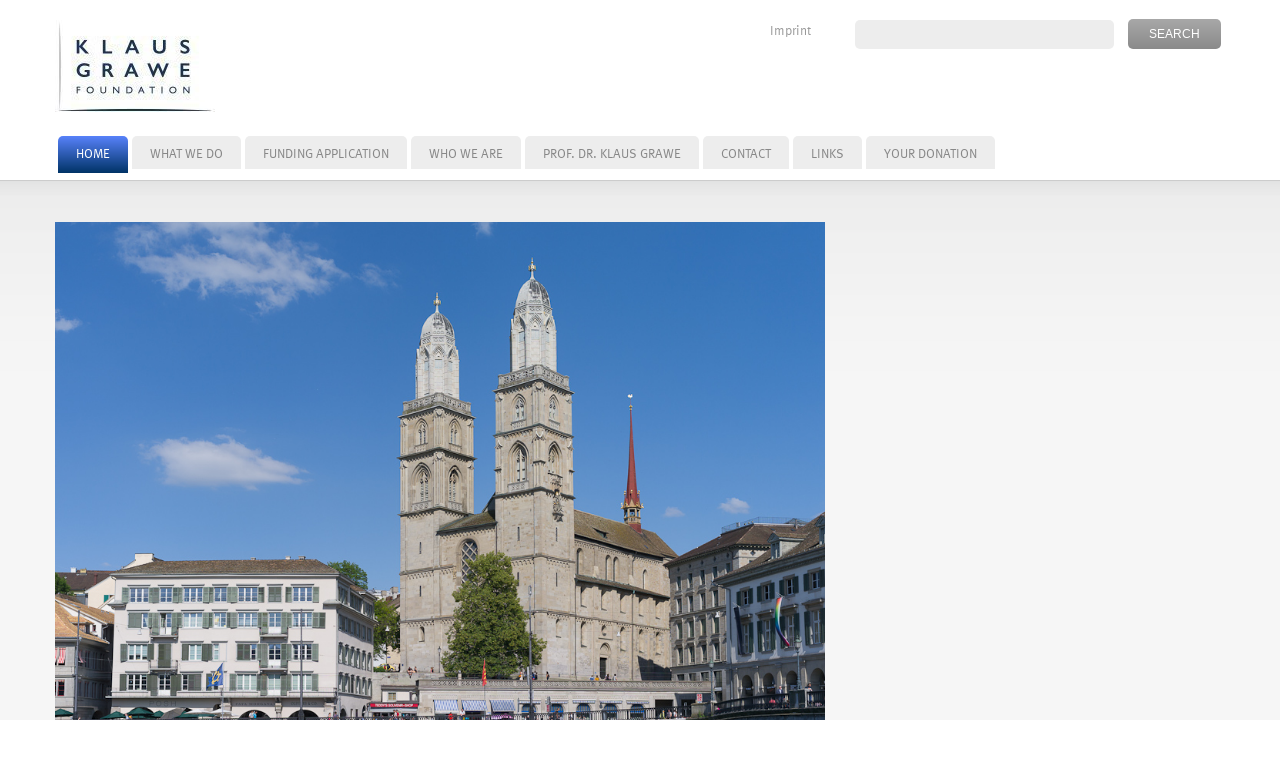

--- FILE ---
content_type: text/html; charset=UTF-8
request_url: https://www.klausgrawefoundation.com/
body_size: 7811
content:
<!DOCTYPE html>
<html>
<head>
  <meta http-equiv="Content-Type" content="text/html; charset=UTF-8" />
  <meta name="viewport" content="width=device-width, initial-scale=1.0, maximum-scale=1.0, user-scalable=0">
  
  <script type="application/ld+json">{
    "@context": "http:\/\/schema.org",
    "@type": "WebPage",
    "mainEntityOfPage": {
        "@type": "WebPage"
    },
    "name": "Home",
    "publisher": {
        "@type": "Organization",
        "name": "Klaus Grawe Foundation"
    },
    "datePublished": "2013-10-07T13:36:53+00:00",
    "dateModified": "2023-03-29T12:51:21+00:00"
}</script><meta name='robots' content='index, follow, max-image-preview:large, max-snippet:-1, max-video-preview:-1' />

	<!-- This site is optimized with the Yoast SEO plugin v26.7 - https://yoast.com/wordpress/plugins/seo/ -->
	<title>Home - Klaus Grawe Foundation</title>
	<meta name="description" content="The KGF promotes interdisciplinary research and practice in clinical psychology and psychotherapy and their related disciplines to improve prevention and treatment of psychological problems and disorders." />
	<link rel="canonical" href="https://www.klausgrawefoundation.com/" />
	<meta property="og:locale" content="en_US" />
	<meta property="og:type" content="website" />
	<meta property="og:title" content="Home - Klaus Grawe Foundation" />
	<meta property="og:description" content="The KGF promotes interdisciplinary research and practice in clinical psychology and psychotherapy and their related disciplines to improve prevention and treatment of psychological problems and disorders." />
	<meta property="og:url" content="https://www.klausgrawefoundation.com/" />
	<meta property="og:site_name" content="Klaus Grawe Foundation" />
	<meta property="article:modified_time" content="2023-03-29T12:51:21+00:00" />
	<meta property="og:image" content="https://sos.exo.io/lbwp-cdn/klausgrawe-stiftung/files/1387812396/grawe-1460.jpg" />
	<!-- / Yoast SEO plugin. -->


<link rel="alternate" type="application/rss+xml" title="Klaus Grawe Foundation &raquo; Feed" href="https://www.klausgrawefoundation.com/feed/" />
<link rel="alternate" type="application/rss+xml" title="Klaus Grawe Foundation &raquo; Comments Feed" href="https://www.klausgrawefoundation.com/comments/feed/" />
<link rel="alternate" type="application/rss+xml" title="Klaus Grawe Foundation &raquo; Home Comments Feed" href="https://www.klausgrawefoundation.com/home/feed/" />
<link rel="alternate" title="oEmbed (JSON)" type="application/json+oembed" href="https://www.klausgrawefoundation.com/wp-json/oembed/1.0/embed?url=https%3A%2F%2Fwww.klausgrawefoundation.com%2F" />
<link rel="alternate" title="oEmbed (XML)" type="text/xml+oembed" href="https://www.klausgrawefoundation.com/wp-json/oembed/1.0/embed?url=https%3A%2F%2Fwww.klausgrawefoundation.com%2F&#038;format=xml" />
<style id='wp-img-auto-sizes-contain-inline-css' type='text/css'>
img:is([sizes=auto i],[sizes^="auto," i]){contain-intrinsic-size:3000px 1500px}
/*# sourceURL=wp-img-auto-sizes-contain-inline-css */
</style>
<link rel='stylesheet' href='https://www.klausgrawefoundation.com/wp-content/plugins/lbwp/resources/css/lbwp-frontend.css?ver=489' type='text/css' media='all' />
<link rel='stylesheet' href='https://www.klausgrawefoundation.com/wp-content/plugins/lbwp/resources/libraries/fancybox/fancybox.min.css?ver=26' type='text/css' media='all' />
<link rel='stylesheet' href='https://www.klausgrawefoundation.com/wp-includes/css/dist/block-library/style.min.css?ver=6.9' type='text/css' media='all' />
<style id='classic-theme-styles-inline-css' type='text/css'>
/*! This file is auto-generated */
.wp-block-button__link{color:#fff;background-color:#32373c;border-radius:9999px;box-shadow:none;text-decoration:none;padding:calc(.667em + 2px) calc(1.333em + 2px);font-size:1.125em}.wp-block-file__button{background:#32373c;color:#fff;text-decoration:none}
/*# sourceURL=/wp-includes/css/classic-themes.min.css */
</style>
<style id='global-styles-inline-css' type='text/css'>
:root{--wp--preset--aspect-ratio--square: 1;--wp--preset--aspect-ratio--4-3: 4/3;--wp--preset--aspect-ratio--3-4: 3/4;--wp--preset--aspect-ratio--3-2: 3/2;--wp--preset--aspect-ratio--2-3: 2/3;--wp--preset--aspect-ratio--16-9: 16/9;--wp--preset--aspect-ratio--9-16: 9/16;--wp--preset--color--black: #000000;--wp--preset--color--cyan-bluish-gray: #abb8c3;--wp--preset--color--white: #ffffff;--wp--preset--color--pale-pink: #f78da7;--wp--preset--color--vivid-red: #cf2e2e;--wp--preset--color--luminous-vivid-orange: #ff6900;--wp--preset--color--luminous-vivid-amber: #fcb900;--wp--preset--color--light-green-cyan: #7bdcb5;--wp--preset--color--vivid-green-cyan: #00d084;--wp--preset--color--pale-cyan-blue: #8ed1fc;--wp--preset--color--vivid-cyan-blue: #0693e3;--wp--preset--color--vivid-purple: #9b51e0;--wp--preset--gradient--vivid-cyan-blue-to-vivid-purple: linear-gradient(135deg,rgb(6,147,227) 0%,rgb(155,81,224) 100%);--wp--preset--gradient--light-green-cyan-to-vivid-green-cyan: linear-gradient(135deg,rgb(122,220,180) 0%,rgb(0,208,130) 100%);--wp--preset--gradient--luminous-vivid-amber-to-luminous-vivid-orange: linear-gradient(135deg,rgb(252,185,0) 0%,rgb(255,105,0) 100%);--wp--preset--gradient--luminous-vivid-orange-to-vivid-red: linear-gradient(135deg,rgb(255,105,0) 0%,rgb(207,46,46) 100%);--wp--preset--gradient--very-light-gray-to-cyan-bluish-gray: linear-gradient(135deg,rgb(238,238,238) 0%,rgb(169,184,195) 100%);--wp--preset--gradient--cool-to-warm-spectrum: linear-gradient(135deg,rgb(74,234,220) 0%,rgb(151,120,209) 20%,rgb(207,42,186) 40%,rgb(238,44,130) 60%,rgb(251,105,98) 80%,rgb(254,248,76) 100%);--wp--preset--gradient--blush-light-purple: linear-gradient(135deg,rgb(255,206,236) 0%,rgb(152,150,240) 100%);--wp--preset--gradient--blush-bordeaux: linear-gradient(135deg,rgb(254,205,165) 0%,rgb(254,45,45) 50%,rgb(107,0,62) 100%);--wp--preset--gradient--luminous-dusk: linear-gradient(135deg,rgb(255,203,112) 0%,rgb(199,81,192) 50%,rgb(65,88,208) 100%);--wp--preset--gradient--pale-ocean: linear-gradient(135deg,rgb(255,245,203) 0%,rgb(182,227,212) 50%,rgb(51,167,181) 100%);--wp--preset--gradient--electric-grass: linear-gradient(135deg,rgb(202,248,128) 0%,rgb(113,206,126) 100%);--wp--preset--gradient--midnight: linear-gradient(135deg,rgb(2,3,129) 0%,rgb(40,116,252) 100%);--wp--preset--font-size--small: 13px;--wp--preset--font-size--medium: 20px;--wp--preset--font-size--large: 36px;--wp--preset--font-size--x-large: 42px;--wp--preset--spacing--20: 0.44rem;--wp--preset--spacing--30: 0.67rem;--wp--preset--spacing--40: 1rem;--wp--preset--spacing--50: 1.5rem;--wp--preset--spacing--60: 2.25rem;--wp--preset--spacing--70: 3.38rem;--wp--preset--spacing--80: 5.06rem;--wp--preset--shadow--natural: 6px 6px 9px rgba(0, 0, 0, 0.2);--wp--preset--shadow--deep: 12px 12px 50px rgba(0, 0, 0, 0.4);--wp--preset--shadow--sharp: 6px 6px 0px rgba(0, 0, 0, 0.2);--wp--preset--shadow--outlined: 6px 6px 0px -3px rgb(255, 255, 255), 6px 6px rgb(0, 0, 0);--wp--preset--shadow--crisp: 6px 6px 0px rgb(0, 0, 0);}:where(.is-layout-flex){gap: 0.5em;}:where(.is-layout-grid){gap: 0.5em;}body .is-layout-flex{display: flex;}.is-layout-flex{flex-wrap: wrap;align-items: center;}.is-layout-flex > :is(*, div){margin: 0;}body .is-layout-grid{display: grid;}.is-layout-grid > :is(*, div){margin: 0;}:where(.wp-block-columns.is-layout-flex){gap: 2em;}:where(.wp-block-columns.is-layout-grid){gap: 2em;}:where(.wp-block-post-template.is-layout-flex){gap: 1.25em;}:where(.wp-block-post-template.is-layout-grid){gap: 1.25em;}.has-black-color{color: var(--wp--preset--color--black) !important;}.has-cyan-bluish-gray-color{color: var(--wp--preset--color--cyan-bluish-gray) !important;}.has-white-color{color: var(--wp--preset--color--white) !important;}.has-pale-pink-color{color: var(--wp--preset--color--pale-pink) !important;}.has-vivid-red-color{color: var(--wp--preset--color--vivid-red) !important;}.has-luminous-vivid-orange-color{color: var(--wp--preset--color--luminous-vivid-orange) !important;}.has-luminous-vivid-amber-color{color: var(--wp--preset--color--luminous-vivid-amber) !important;}.has-light-green-cyan-color{color: var(--wp--preset--color--light-green-cyan) !important;}.has-vivid-green-cyan-color{color: var(--wp--preset--color--vivid-green-cyan) !important;}.has-pale-cyan-blue-color{color: var(--wp--preset--color--pale-cyan-blue) !important;}.has-vivid-cyan-blue-color{color: var(--wp--preset--color--vivid-cyan-blue) !important;}.has-vivid-purple-color{color: var(--wp--preset--color--vivid-purple) !important;}.has-black-background-color{background-color: var(--wp--preset--color--black) !important;}.has-cyan-bluish-gray-background-color{background-color: var(--wp--preset--color--cyan-bluish-gray) !important;}.has-white-background-color{background-color: var(--wp--preset--color--white) !important;}.has-pale-pink-background-color{background-color: var(--wp--preset--color--pale-pink) !important;}.has-vivid-red-background-color{background-color: var(--wp--preset--color--vivid-red) !important;}.has-luminous-vivid-orange-background-color{background-color: var(--wp--preset--color--luminous-vivid-orange) !important;}.has-luminous-vivid-amber-background-color{background-color: var(--wp--preset--color--luminous-vivid-amber) !important;}.has-light-green-cyan-background-color{background-color: var(--wp--preset--color--light-green-cyan) !important;}.has-vivid-green-cyan-background-color{background-color: var(--wp--preset--color--vivid-green-cyan) !important;}.has-pale-cyan-blue-background-color{background-color: var(--wp--preset--color--pale-cyan-blue) !important;}.has-vivid-cyan-blue-background-color{background-color: var(--wp--preset--color--vivid-cyan-blue) !important;}.has-vivid-purple-background-color{background-color: var(--wp--preset--color--vivid-purple) !important;}.has-black-border-color{border-color: var(--wp--preset--color--black) !important;}.has-cyan-bluish-gray-border-color{border-color: var(--wp--preset--color--cyan-bluish-gray) !important;}.has-white-border-color{border-color: var(--wp--preset--color--white) !important;}.has-pale-pink-border-color{border-color: var(--wp--preset--color--pale-pink) !important;}.has-vivid-red-border-color{border-color: var(--wp--preset--color--vivid-red) !important;}.has-luminous-vivid-orange-border-color{border-color: var(--wp--preset--color--luminous-vivid-orange) !important;}.has-luminous-vivid-amber-border-color{border-color: var(--wp--preset--color--luminous-vivid-amber) !important;}.has-light-green-cyan-border-color{border-color: var(--wp--preset--color--light-green-cyan) !important;}.has-vivid-green-cyan-border-color{border-color: var(--wp--preset--color--vivid-green-cyan) !important;}.has-pale-cyan-blue-border-color{border-color: var(--wp--preset--color--pale-cyan-blue) !important;}.has-vivid-cyan-blue-border-color{border-color: var(--wp--preset--color--vivid-cyan-blue) !important;}.has-vivid-purple-border-color{border-color: var(--wp--preset--color--vivid-purple) !important;}.has-vivid-cyan-blue-to-vivid-purple-gradient-background{background: var(--wp--preset--gradient--vivid-cyan-blue-to-vivid-purple) !important;}.has-light-green-cyan-to-vivid-green-cyan-gradient-background{background: var(--wp--preset--gradient--light-green-cyan-to-vivid-green-cyan) !important;}.has-luminous-vivid-amber-to-luminous-vivid-orange-gradient-background{background: var(--wp--preset--gradient--luminous-vivid-amber-to-luminous-vivid-orange) !important;}.has-luminous-vivid-orange-to-vivid-red-gradient-background{background: var(--wp--preset--gradient--luminous-vivid-orange-to-vivid-red) !important;}.has-very-light-gray-to-cyan-bluish-gray-gradient-background{background: var(--wp--preset--gradient--very-light-gray-to-cyan-bluish-gray) !important;}.has-cool-to-warm-spectrum-gradient-background{background: var(--wp--preset--gradient--cool-to-warm-spectrum) !important;}.has-blush-light-purple-gradient-background{background: var(--wp--preset--gradient--blush-light-purple) !important;}.has-blush-bordeaux-gradient-background{background: var(--wp--preset--gradient--blush-bordeaux) !important;}.has-luminous-dusk-gradient-background{background: var(--wp--preset--gradient--luminous-dusk) !important;}.has-pale-ocean-gradient-background{background: var(--wp--preset--gradient--pale-ocean) !important;}.has-electric-grass-gradient-background{background: var(--wp--preset--gradient--electric-grass) !important;}.has-midnight-gradient-background{background: var(--wp--preset--gradient--midnight) !important;}.has-small-font-size{font-size: var(--wp--preset--font-size--small) !important;}.has-medium-font-size{font-size: var(--wp--preset--font-size--medium) !important;}.has-large-font-size{font-size: var(--wp--preset--font-size--large) !important;}.has-x-large-font-size{font-size: var(--wp--preset--font-size--x-large) !important;}
:where(.wp-block-post-template.is-layout-flex){gap: 1.25em;}:where(.wp-block-post-template.is-layout-grid){gap: 1.25em;}
:where(.wp-block-term-template.is-layout-flex){gap: 1.25em;}:where(.wp-block-term-template.is-layout-grid){gap: 1.25em;}
:where(.wp-block-columns.is-layout-flex){gap: 2em;}:where(.wp-block-columns.is-layout-grid){gap: 2em;}
:root :where(.wp-block-pullquote){font-size: 1.5em;line-height: 1.6;}
/*# sourceURL=global-styles-inline-css */
</style>
<script type="text/javascript" src="https://www.klausgrawefoundation.com/wp-includes/js/jquery/jquery.min.js?ver=3.7.1" id="jquery-core-js"></script>
<script type="text/javascript" src="https://www.klausgrawefoundation.com/wp-includes/js/jquery/jquery-migrate.min.js?ver=3.4.1" id="jquery-migrate-js"></script>
<link rel="https://api.w.org/" href="https://www.klausgrawefoundation.com/wp-json/" /><link rel="alternate" title="JSON" type="application/json" href="https://www.klausgrawefoundation.com/wp-json/wp/v2/pages/50" /><link rel="EditURI" type="application/rsd+xml" title="RSD" href="https://www.klausgrawefoundation.com/xmlrpc.php?rsd" />
<link rel='shortlink' href='https://www.klausgrawefoundation.com/' />

      <script type="text/javascript">
        var lbwpGlobal = {"language":false,"version":"203"}
      </script>
    <script>var lbwpFormFieldConditions = [];</script>
      <link rel="alternate" type="text/xml" title="www.klausgrawefoundation.com - RSS Feed" href="https://www.klausgrawefoundation.com/feed/rss/" />
      <link rel="alternate" type="application/atom+xml" title="www.klausgrawefoundation.com - Atom Feed" href="https://www.klausgrawefoundation.com/feed/atom/" />
      <link rel="alternate" type="application/rss+xml" title="www.klausgrawefoundation.com - RSS Feed" href="https://www.klausgrawefoundation.com/feed/" />
      
  <link rel="stylesheet" media="all" href="https://www.klausgrawefoundation.com/wp-content/themes/standard-template/css/bootstrap.reset.css?v1.0">
<link rel="stylesheet" media="all" href="https://www.klausgrawefoundation.com/wp-content/themes/standard-template/css/bootstrap.grid-12.css?v1.0">
<link rel="stylesheet" media="all" href="https://www.klausgrawefoundation.com/wp-content/themes/klausgrawe/css/style.css?v1.5?1.4">
  <link rel="stylesheet" media="all" href="https://www.klausgrawefoundation.com/wp-content/themes/standard-template/css/bootstrap.responsive.css?v1.0">
<link rel="stylesheet" media="all" href="https://www.klausgrawefoundation.com/wp-content/themes/klausgrawe/css/responsive.css?1.1">
  
  <!--[if IE]>
      <![endif]-->
  <!--[if IE  7]>
      <![endif]-->
  <!--[if IE  8]>
      <![endif]-->
  <!--[if IE  9]>
      <![endif]-->
  
  <script src="https://www.klausgrawefoundation.com/wp-content/themes/standard-template/js/fitvids.js?v1.0"></script>
  <script type="text/javascript" src="//use.typekit.net/rag0exe.js"></script>
  <script type="text/javascript">try{Typekit.load();}catch(e){}</script>
  <!--[if lt IE 9]>
    <script src="https://www.klausgrawefoundation.com/wp-content/themes/standard-template/js/html5shiv.js?v1.0"></script>
  <![endif]-->
  
    <style type="text/css">
      article.post h1 a { color: #003366; }
      .post-content a { color: #003366;  font-weight:bold; line-height:30px; }
      #sidebar ul li.widget h3,
      #sidebar ul li.widget h3 a,
      #language-switcher li.current a { color:#003366; }
      a,
      a:link,
      a:active,
      a:visited,
      a:hover,
      #header-metanav ul.menu li.current-menu-item a,
      #main-menu .menu li a:hover,
      #submenu ul.menu li a:hover,
      #submenu ul.menu li.current-menu-item a,
      #header-metanav ul.menu li a:hover,
      #header-search .suchbutton a:hover,
      .gsc-control-cse .gs-result .gs-title,
      .gsc-control-cse .gs-result .gs-title,
      .sidebar-wrapper a,
      .sidebar-wrapper a:link,
      .sidebar-wrapper a:active,
      .sidebar-wrapper a:visited,
      article.post h3,
      #language-switcher li a:hover { color:#003366; }

      #submenu ul.menu li a { color:#003366; }
      #submenu ul.menu li a:hover { color: #888888; }
      
      #main-menu .menu li a:hover
        { color: #FFFFFF; border-radius: 5px 5px 0px 0px;
        background: #003366; 
        background: -moz-linear-gradient(top, #5882FA 0%, #003366 100%);
        background: -webkit-gradient(linear, left top, left bottom, color-stop(0%,#5882FA), color-stop(100%,#003366));
        background: -webkit-linear-gradient(top, #5882FA 0%,#003366 100%);
        background: -o-linear-gradient(top, #5882FA 0%,#003366 100%); 
        background: -ms-linear-gradient(top, #5882FA 0%,#003366 100%); 
        background: linear-gradient(to bottom, #5882FA 0%,#003366 100%); 
        -pie-background: linear-gradient(#5882FA, #003366); }


      #main-menu .menu li.current-menu-item,
      #main-menu .menu li.current-menu-ancestor,
      #main-menu .menu li.current-post-ancestor,
      #main-menu .menu li.current-menu-parent,
      .front-button,
      .searchform #searchsubmit,
      #content .wpb_accordion_section h3.ui-accordion-header-active,
      #sidebar .latest-article-link a,
      .lbwp-form-override .lbwp-form .send-button input {
        background: #003366; 
        background: -moz-linear-gradient(top, #5882FA 0%, #003366 100%);
        background: -webkit-gradient(linear, left top, left bottom, color-stop(0%,#5882FA), color-stop(100%,#003366));
        background: -webkit-linear-gradient(top, #5882FA 0%,#003366 100%);
        background: -o-linear-gradient(top, #5882FA 0%,#003366 100%); 
        background: -ms-linear-gradient(top, #5882FA 0%,#003366 100%); 
        background: linear-gradient(to bottom, #5882FA 0%,#003366 100%); 
        -pie-background: linear-gradient(#5882FA, #003366);
      }
      #main-menu .menu li.current-menu-item a,
      #main-menu .menu li.current-menu-ancestor a,
      #main-menu .menu li.current-post-ancestor a,
      #main-menu .menu li.current-menu-parent a { color: #FFFFFF; }

      .wpb_content_element .wpb_tabs_nav li.ui-tabs-active, 
      .wpb_content_element .wpb_tabs_nav li:hover { background-color: #EDCBD5 !important; }
      .wpb_content_element .wpb_tabs_nav li.ui-tabs-active a { color: #003366; }
      .wpb_content_element .wpb_tabs_nav li a:hover { color: #003366 !important; }
    </style>
    
    <!--[if IE]>
      <style type="text/css">
        #main-menu .menu li,
        .front-button,
        #content .wpb_accordion_section h3.ui-accordion-header-active,
        #sidebar .latest-article-link a,
        .lbwp-form-override .lbwp-form .send-button input,
        .suchbutton,
        #sidebar ul li.widget { position: relative; behavior: url('https://www.klausgrawefoundation.com/wp-content/themes/klausgrawe/special/PIE.htc'); }
      </style>
    <![endif]-->
  </head>
<body class="home wp-singular page-template-default page page-id-50 page-parent wp-theme-klausgrawe">

  <div class="outer-wrapper">
    <div class="inner-wrapper">
      <div class="responsive-navigation-wrapper">
        <div class="close-button-wrapper">
          <a href="javascript:closeNavigation();" title="Navigation schliessen" class="button-black close-button">
            <span class="close-icon"></span>
          </a>
        </div>
        <div class="search-wrapper-navigation">
          <div id="header-search">
  <form action="https://www.klausgrawefoundation.com/searchde/" method="get" id="searchform">
    
      <input
        type="text"
        name="q" id="gss_query"
        value=""
      />
        <input type="submit" name="" class="suchbutton" value="Search" />
  </form>
</div>        </div>
        <nav class="navigation-wrapper">
          <h1 class="accessibility-hint">Navigation</h1>
          <div class="responsive-menu"><ul id="menu-hauptnavigation" class="menu"><li id="menu-item-51" class="menu-item menu-item-type-post_type menu-item-object-page menu-item-home current-menu-item page_item page-item-50 current_page_item menu-item-51"><a href="https://www.klausgrawefoundation.com/" aria-current="page">Home</a></li>
<li id="menu-item-336" class="menu-item menu-item-type-post_type menu-item-object-page menu-item-has-children menu-item-336"><a href="https://www.klausgrawefoundation.com/what-we-are-doing/">What we do</a>
<ul class="sub-menu">
	<li id="menu-item-1607" class="menu-item menu-item-type-post_type menu-item-object-page menu-item-1607"><a href="https://www.klausgrawefoundation.com/what-we-are-doing/project-funding/">Research and Project Funding</a></li>
	<li id="menu-item-2856" class="menu-item menu-item-type-post_type menu-item-object-page menu-item-2856"><a href="https://www.klausgrawefoundation.com/what-we-are-doing/lectures/">Lectures</a></li>
	<li id="menu-item-2853" class="menu-item menu-item-type-post_type menu-item-object-page menu-item-2853"><a href="https://www.klausgrawefoundation.com/what-we-are-doing/awards/">Awards</a></li>
	<li id="menu-item-1595" class="menu-item menu-item-type-post_type menu-item-object-page menu-item-1595"><a href="https://www.klausgrawefoundation.com/think-tank-meetings-and-other-activities/">Think Tank Meetings and other Activities</a></li>
</ul>
</li>
<li id="menu-item-2987" class="menu-item menu-item-type-post_type menu-item-object-page menu-item-2987"><a href="https://www.klausgrawefoundation.com/funding-application/">Funding Application</a></li>
<li id="menu-item-354" class="menu-item menu-item-type-post_type menu-item-object-page menu-item-354"><a href="https://www.klausgrawefoundation.com/who-are-we/">who we are</a></li>
<li id="menu-item-387" class="menu-item menu-item-type-post_type menu-item-object-page menu-item-has-children menu-item-387"><a href="https://www.klausgrawefoundation.com/prof-dr-klaus-grawe-1943-2005/">Prof. Dr. Klaus Grawe</a>
<ul class="sub-menu">
	<li id="menu-item-390" class="menu-item menu-item-type-post_type menu-item-object-page menu-item-390"><a href="https://www.klausgrawefoundation.com/prof-dr-klaus-grawe-1943-2005/kurzcurriculum-vitae/">Kurzcurriculum Vitae</a></li>
	<li id="menu-item-396" class="menu-item menu-item-type-post_type menu-item-object-page menu-item-396"><a href="https://www.klausgrawefoundation.com/prof-dr-klaus-grawe-1943-2005/most-important-publications/">Publications</a></li>
</ul>
</li>
<li id="menu-item-1235" class="menu-item menu-item-type-post_type menu-item-object-page menu-item-1235"><a href="https://www.klausgrawefoundation.com/contact-us/">Contact</a></li>
<li id="menu-item-400" class="menu-item menu-item-type-post_type menu-item-object-page menu-item-400"><a href="https://www.klausgrawefoundation.com/home/links/">Links</a></li>
<li id="menu-item-398" class="menu-item menu-item-type-post_type menu-item-object-page menu-item-398"><a href="https://www.klausgrawefoundation.com/home/343-2/">Your Donation</a></li>
<li id="menu-item-172" class="menu-item menu-item-type-taxonomy menu-item-object-category menu-item-172"><a href="https://www.klausgrawefoundation.com/category/news/">News</a></li>
</ul></div>        </nav>
      </div>

      <div class="main-wrapper">

        <div class="structure-row content-row">

          <div class="container">
            <header class="head">
              <section id="main-header">
                <div class="clearfix container">
                  <div id="header" class="header-image-wrapper">
                    <a href="https://www.klausgrawefoundation.com">
                      <img src="https://www.klausgrawefoundation.com/assets/lbwp-cdn/klausgrawe-stiftung/files/1670403622/cropped-logo_webseite.jpg" id="header-image" />
                    </a>
                  </div>

                  <div id="header-metanav" class="header-meta-wrapper">
                    <div class="menu-metanavigation-container"><ul id="menu-metanavigation" class="menu"><li id="menu-item-39" class="menu-item menu-item-type-post_type menu-item-object-page menu-item-39"><a href="https://www.klausgrawefoundation.com/imprint/">Imprint</a></li>
</ul></div>                  </div>

                  <div class="hidden-phone header-search-wrapper">
                    <div id="header-search">
  <form action="https://www.klausgrawefoundation.com/searchde/" method="get" id="searchform">
    
      <input
        type="text"
        name="q" id="gss_query"
        value=""
      />
        <input type="submit" name="" class="suchbutton" value="Search" />
  </form>
</div>                  </div>
                </div>
              </section>

              <nav id="mainnav">
                <div class="cointainer">
                  <div class="row">
                    <div id="navigation" class="span12 hidden-phone">
                      <div id="main-menu">
                        <div class="menu-hauptnavigation-container"><ul id="menu-hauptnavigation-1" class="menu clearfix"><li class="menu-item menu-item-type-post_type menu-item-object-page menu-item-home current-menu-item page_item page-item-50 current_page_item menu-item-51"><a href="https://www.klausgrawefoundation.com/" aria-current="page">Home</a></li>
<li class="menu-item menu-item-type-post_type menu-item-object-page menu-item-336"><a href="https://www.klausgrawefoundation.com/what-we-are-doing/">What we do</a></li>
<li class="menu-item menu-item-type-post_type menu-item-object-page menu-item-2987"><a href="https://www.klausgrawefoundation.com/funding-application/">Funding Application</a></li>
<li class="menu-item menu-item-type-post_type menu-item-object-page menu-item-354"><a href="https://www.klausgrawefoundation.com/who-are-we/">who we are</a></li>
<li class="menu-item menu-item-type-post_type menu-item-object-page menu-item-387"><a href="https://www.klausgrawefoundation.com/prof-dr-klaus-grawe-1943-2005/">Prof. Dr. Klaus Grawe</a></li>
<li class="menu-item menu-item-type-post_type menu-item-object-page menu-item-1235"><a href="https://www.klausgrawefoundation.com/contact-us/">Contact</a></li>
<li class="menu-item menu-item-type-post_type menu-item-object-page menu-item-400"><a href="https://www.klausgrawefoundation.com/home/links/">Links</a></li>
<li class="menu-item menu-item-type-post_type menu-item-object-page menu-item-398"><a href="https://www.klausgrawefoundation.com/home/343-2/">Your Donation</a></li>
</ul></div>                      </div>
                    </div>
                  </div>
                </div>
              </nav>

              <div class="responsive-navigation visible-phone">
                <a href="javascript:showNavigation();" title="Navigation öffnen" class="button-light open-menu-button front-button">
                  <span class="menu-icon"></span>
                  Menu
                </a>
              </div>
            </header>
          </div>
        </div>
<div class="structure-row content-row container-content">
  <div class="container">
    <div class="row">
      <section id="main" class="span8">
        <section id="submenu">
                  </section>
        <div class="content-wrapper">
          <p><a href="https://sos.exo.io/lbwp-cdn/klausgrawe-stiftung/files/1387812396/grawe-1460.jpg"><img fetchpriority="high" decoding="async" class="alignnone size-full wp-image-101" src="https://sos.exo.io/lbwp-cdn/klausgrawe-stiftung/files/1387812396/grawe-1460.jpg" alt="GRAWE-1460" width="1500" height="749"></a></p>
<h1><b>Klaus Grawe Foundation </b></h1>
<p>In recent years, there has been a noticeable increase of mental health disorders worldwide. This trend has been observed across all age groups and social strata, with a particular rise in anxiety, depression, and other mood disorders. While there are various contributing factors to this trend, including social, cultural, and economic factors, it is essential that we focus on prevention and treatment of mental health disorders based on scientific evidence.</p>
<p>In addition to promoting evidence-based interventions, the Klaus Grawe Foundation also seeks to enhance the quality of mental health care by fostering collaboration between researchers, practitioners, and policymakers. Bridging the gap between research and practice is crucial in advancing our understanding of mental health and in developing effective interventions that can improve the lives of those affected by mental health disorders.</p>
<h2>News</h2><article class="post clearfix">
  
      <div class="post-thumbnail">
      <img width="150" height="150" src="https://www.klausgrawefoundation.com/assets/lbwp-cdn/klausgrawe-stiftung/files/1749190189/image002-150x150.webp" class="attachment-thumbnail size-thumbnail wp-post-image" alt="" decoding="async" />    </div>
        
  <header>
          <time datetime="2025-06-06">6. June 2025 um 8.18 Uhr</time>
        <h1><a href="https://www.klausgrawefoundation.com/news/deutscher-psychotherapiekongress-2-2/">Die Macht der Erwartungen: Vom Placebo-Effekt zur Anwendung in der Psychotherapie.</a></h1>
  </header>
  
  <section id="content">
    <div class="post-content">

      
The 17th Klaus Grawe Lecture 2025 was held by Prof. Dr. Winfried Rief, Philipps University Marburg (D), at the Fourth German Psychotherapy Congress in Berlin (DPK), April 8-11, 2025.
Titel: Die Macht der Erwartungen: Vom<br /><a class="more" href="https://www.klausgrawefoundation.com/news/deutscher-psychotherapiekongress-2-2/">Read more...</a>    </div>
  </section>
  
</article><article class="post clearfix">
  
      <div class="post-thumbnail">
      <img width="150" height="150" src="https://www.klausgrawefoundation.com/assets/lbwp-cdn/klausgrawe-stiftung/files/1724163739/beate-ditzen-150x150.jpg" class="attachment-thumbnail size-thumbnail wp-post-image" alt="" decoding="async" />    </div>
        
  <header>
          <time datetime="2024-08-22">22. August 2024 um 15.46 Uhr</time>
        <h1><a href="https://www.klausgrawefoundation.com/news/deutscher-psychotherapiekongress-2/">Gynäkologische &#038; Peripartale Psychologie: Eine Interpersonale Perspektive</a></h1>
  </header>
  
  <section id="content">
    <div class="post-content">

      
The 16th Klaus Grawe Lecture 2024 was held by Prof. Dr. Beate Ditzen, Institut für Medizinische Psychologie, Universitätsklinikum Heidelberg, Germany at the Third German Psychotherapie Congress in Berlin, June 12<br /><a class="more" href="https://www.klausgrawefoundation.com/news/deutscher-psychotherapiekongress-2/">Read more...</a>    </div>
  </section>
  
</article><article class="post clearfix">
  
      <div class="post-thumbnail">
      <img width="150" height="150" src="https://www.klausgrawefoundation.com/assets/lbwp-cdn/klausgrawe-stiftung/files/1724165793/jari-gool-150x150.jpg" class="attachment-thumbnail size-thumbnail wp-post-image" alt="" decoding="async" srcset="https://www.klausgrawefoundation.com/assets/lbwp-cdn/klausgrawe-stiftung/files/1724165793/jari-gool-150x150.jpg 150w, https://www.klausgrawefoundation.com/assets/lbwp-cdn/klausgrawe-stiftung/files/1724165793/jari-gool-300x300.jpg 300w, https://www.klausgrawefoundation.com/assets/lbwp-cdn/klausgrawe-stiftung/files/1724165793/jari-gool.jpg 512w" sizes="(max-width: 150px) 100vw, 150px" />    </div>
        
  <header>
          <time datetime="2024-08-22">22. August 2024 um 15.26 Uhr</time>
        <h1><a href="https://www.klausgrawefoundation.com/news/eu-nn-young-scientist-award-2023-2/">EU-NN Young Scientist Award 2024</a></h1>
  </header>
  
  <section id="content">
    <div class="post-content">

      

The EU-NN aims to facilitate clinical and scientific progress in Narcolepsy and other Hypersomnias of central origin.
The award went to Dr. Jari Gool, MD-PhD candidate, Department of Anatomy &amp; Neuroscience,<br /><a class="more" href="https://www.klausgrawefoundation.com/news/eu-nn-young-scientist-award-2023-2/">Read more...</a>    </div>
  </section>
  
</article>
    <a href="https://www.klausgrawefoundation.com/category/news/" class="front-button">
      All news
    </a>
          </div>
      </section>
      <section id="sidebar" class="span4">
        <div class="sidebar-wrapper">
  <ul>
      </ul>
</div>
      </section>
    </div>
  </div>
</div>

      <div class="structure-row content-row container-footer">
        <div class="container">
          <div class="row">
            <section id="footer" class="span12">
              <header>
                <div class="footertext">
                  © Klaus Grawe Foundation, c/o Dr. Mariann Grawe-Gerber,
Grossmünsterplatz 1, CH-8001 Zürich, Mobile: +41 79 817 56 57                </div>
                <div class="menu-footernavigation-container"><ul id="menu-footernavigation" class="menu"><li id="menu-item-37" class="menu-item menu-item-type-post_type menu-item-object-page menu-item-37"><a href="https://www.klausgrawefoundation.com/imprint/">Imprint</a> <span class="middot">&middot;</span> </li>
</ul></div>              </header>
            </section>
          </div>
        </div>
      </div>
    </div>
  </div>
  <script type="text/javascript">
  jQuery(function() {
    // Remove the middot of the last footer menu item
    jQuery('#footer ul.menu li:last-child').find('.middot').remove();
  });
</script>  <script type="speculationrules">
{"prefetch":[{"source":"document","where":{"and":[{"href_matches":"/*"},{"not":{"href_matches":["/wp-*.php","/wp-admin/*","/assets/lbwp-cdn/klausgrawe-stiftung/files/*","/wp-content/*","/wp-content/plugins/*","/wp-content/themes/klausgrawe/*","/*\\?(.+)"]}},{"not":{"selector_matches":"a[rel~=\"nofollow\"]"}},{"not":{"selector_matches":".no-prefetch, .no-prefetch a"}}]},"eagerness":"conservative"}]}
</script>

      <script type="text/javascript">
        var FancyBoxConfig = {"margin":10,"padding":10,"grouping":"automatic","ifGalleryRegisterAutoImages":true,"alwaysAddGalleryItemClasses":true,"shortcodeForceFileLinks":false,"shortcodeForceImageSize":"","automaticImagesAsGroup":true,"swipeOnlyActive":false,"swipeOnlyAddHandles":false,"swipeOnlyDetermination":"width","swipeOnlyBreakpointWidth":0,"swipeOnlyUseFancybox":false,"calcFixHeight":false,"calcModeHandlesVerticalPosition":"none","showNumberOfImages":false,"textNumberOfImages":"{index} \/ {total}","effectOpen":"fade","effectClose":"fade","effectNext":"elastic","effectPrev":"elastic"};
      </script>
    <script type="text/javascript" src="https://www.klausgrawefoundation.com/wp-content/plugins/lbwp/resources/libraries/fancybox/fancybox.js?ver=26" id="lbwp-fancybox-js"></script>
<script type="text/javascript" src="https://www.klausgrawefoundation.com/wp-content/plugins/lbwp/resources/libraries/fancybox/lbwp-fancybox.js?ver=26" id="lbwp-auto-fancybox-js"></script>

  <script type="text/javascript">
    function showNavigation()
    {
      jQuery('html').addClass('nav-open');
    }

    function closeNavigation()
    {
      jQuery('html').removeClass('nav-open');
    }

    /**
     * Register the default function
     */
    jQuery(function() {
      jQuery('.main-wrapper').click(function (e) {
        if (jQuery('html').hasClass('nav-open')/* &&  !jQuery(e.target).closest('div.responsive-navigation-wrapper').length > 0*/) {
          e.preventDefault();
          closeNavigation();
        }
      });
    });
  </script>

</body>
</html>

--- FILE ---
content_type: text/css
request_url: https://www.klausgrawefoundation.com/wp-content/themes/klausgrawe/css/style.css?v1.5?1.4
body_size: 7734
content:
body{margin:0px;padding:0px;font-family:"ff-meta-web-pro", Verdana, Arial, sans-serif;background:#FFFFFF;color:#000000}a,a:link,a:active,a:visited{text-decoration:underline}a:hover{text-decoration:none}.outer-wrapper{overflow:hidden;width:100%;position:relative}.inner-wrapper{position:relative;width:100%}.responsive-navigation-wrapper{position:absolute;width:70%;overflow:auto;display:none}.responsive-menu a:link,.responsive-menu a:visited,.responsive-menu a:active{text-decoration:none}.close-button-wrapper{margin:10px 1% 20px 15px;float:left}.navigation-wrapper{margin:20px 0 0 0;clear:both}a.close-button{line-height:10px;padding:5px;border-radius:15px}.close-button .close-icon{width:20px;height:20px;display:inline-block}.responsive-menu{border-top:1px solid #191919;border-bottom:1px solid #4f4f4f;text-shadow:0px 1px 1px #111111}.responsive-menu ul{list-style-type:none;padding:0;margin:0}.responsive-menu a{color:#CCCCCC !important;font-family:"museo-sans-rounded", sans-serif;font-size:16px;line-height:16px;font-weight:500;display:block;padding:9px 20px 5px 20px;border-top:1px solid #4f4f4f;border-bottom:1px solid #191919}.responsive-menu a:hover{background:#4e4e4e;color:#FFFFFF}.responsive-menu ul.sub-menu a{display:block;padding:9px 30px 5px 30px;font-size:13px;font-weight:300}.responsive-menu ul.sub-menu ul.sub-menu a{display:block;padding:9px 40px 5px 40px}.nav-open .responsive-navigation-wrapper{display:block}.nav-open .main-wrapper{position:absolute;top:0;bottom:0;left:70%;right:0;width:100%}.nav-open,.nav-open body,.nav-open .outer-wrapper,.nav-open .inner-wrapper,.nav-open .responsive-navigation-wrapper{height:100%}.responsive-navigation{padding:0 20px}.responsive-navigation a{display:block;width:100% !important}.responsive-navigation a:hover{display:block}a.open-menu-button{line-height:10px;padding:6px 5px 3px 5px;border-radius:15px}.open-menu-button .menu-icon{width:20px;height:20px;display:inline-block;vertical-align:middle;margin:-1px 0 0 0}.search-wrapper-navigation{clear:both;margin:0 20px}.search-wrapper-navigation #gss_query{width:55%}.search-wrapper-navigation .suchbutton{width:38%}.responsive-navigation-wrapper{background:#373737 url("[data-uri]") repeat-y top right}.close-button .close-icon{background:transparent url("[data-uri]") no-repeat center center}.responsive-menu a:hover{background:#4e4e4e url("[data-uri]") repeat-y top right}.open-menu-button .menu-icon{background:transparent url("[data-uri]") no-repeat}a.button-black{cursor:pointer;display:inline-block;background:#666666;background:-moz-linear-gradient(#666, #000);background:-webkit-gradient(linear, left top, left bottom, color-stop(0%, #666), color-stop(100%, #000));background:-webkit-linear-gradient(#666, #000);background:-o-linear-gradient(#666, #000);background:-ms-linear-gradient(#666, #000);background:linear-gradient(top bottom, #666 0%, #000 100%);-pie-background:linear-gradient(#666 0%, #000 100%)}a.button-black:hover{background:#000000;background:-moz-linear-gradient(#333, #000);background:-webkit-gradient(linear, left top, left bottom, color-stop(0%, #000), color-stop(100%, #000));background:-webkit-linear-gradient(#333, #000);background:-o-linear-gradient(#333, #000);background:-ms-linear-gradient(#333, #000);background:linear-gradient(top bottom, #333 0%, #000 100%);-pie-background:linear-gradient(#333 0%, #000 100%)}.head{height:180px;background-color:#FFFFFF}.container{margin:auto}#header-metanav ul.menu,#language-switcher{list-style:none}#header-metanav ul.menu li,#language-switcher li{display:inline;margin:0px 10px 0px 0px}#header-metanav{float:left;margin-top:16px;font-size:13px}#header-metanav ul.menu li a,#language-switcher li a{text-decoration:none;color:#999999}#header-metanav ul,#language-switcher{float:right}#language-switcher,#language-switcher li{padding:0px}#header-metanav ul.menu{margin:0px 0px 0px 0px;padding:9px 4px 9px 0px}#header-metanav ul.menu li{padding:0px}#language-switcher{margin:0px;padding:9px 0px 9px 13px;border-left:1px solid #CCCCCC}.menu-metanav-container{float:right}.header-image-wrapper{width:31.623931623931625%;display:block;float:left;margin-top:20px;height:92px}.header-meta-wrapper,.header-search-wrapper{width:31.623931623931625%;margin-left:2.564102564102564%;display:block;float:left}#header-search{margin-top:19px}#gss_query{background-color:#EDEDED;border:0px none;width:70%;box-sizing:border-box;-moz-box-sizing:border-box;padding:6px 10px 5px 10px;margin-right:10px;border-radius:5px}.suchbutton:hover{text-decoration:underline}.suchbutton{padding:8px 10px 8px 10px;color:#FFFFFF;font-size:12px;box-sizing:border-box;-moz-box-sizing:border-box;width:25%;border:0px none;border-radius:5px;text-transform:uppercase;font-weight:normal !important;background:#a8a8a8;background:-moz-linear-gradient(top, #a8a8a8 0%, #8a8a8a 100%);background:-webkit-gradient(linear, left top, left bottom, color-stop(0%, #a8a8a8), color-stop(100%, #8a8a8a));background:-webkit-linear-gradient(top, #a8a8a8 0%, #8a8a8a 100%);background:-o-linear-gradient(top, #a8a8a8 0%, #8a8a8a 100%);background:-ms-linear-gradient(top, #a8a8a8 0%, #8a8a8a 100%);background:linear-gradient(top bottom, #a8a8a8 0%, #8a8a8a 100%);-pie-background:linear-gradient(#a8a8a8 0%, #8a8a8a 100%)}.searchform #searchsubmit:hover{text-decoration:underline}.searchform #searchsubmit{font-weight:normal !important;margin-top:15px;color:#FFFFFF;font-size:12px;padding:8px 10px 7px 10px;box-sizing:border-box;-moz-box-sizing:border-box;width:25%;border:0px none;border-radius:5px;text-transform:uppercase;font-weight:bold}.screen-reader-text{font-size:13px}#main-menu .menu{margin:24px 0px 0px 3px;padding:0px}#main-menu .menu li{border-radius:5px 5px 0 0;float:left;list-style:none;background-color:#EDEDED;text-align:center;font-size:13px;margin:0px 4px 0px 0px;text-transform:uppercase;box-sizing:border-box;-moz-box-sizing:border-box}#main-menu .menu li a{padding:12px 18px 8px 18px;display:block;text-decoration:none;color:#888888}#main-menu .menu li.current-menu-item a,#main-menu .menu li.current-menu-ancestor a,#main-menu .menu li.current-post-ancestor a,#main-menu .menu li.current-menu-parent a{padding-bottom:12px}#main-menu .menu li.current-menu-item a,#main-menu .menu li.current-menu-ancestor a,#main-menu .menu li.current-post-ancestor a,#main-menu .menu li.current-menu-parent a{color:#FFFFFF}#submenu ul.menu{margin:17px 0px 0px 3px;padding:0px;list-style:none}#submenu ul.menu li{margin:0px 22px 0px 0px;padding:0px;display:inline}#submenu ul.menu li a{font-size:16px;text-decoration:none;color:#888888}.content-wrapper{padding:25px 0px 50px 0px}.content-wrapper h1{font-size:28px;font-weight:normal;line-height:40px;margin-top:0px}.content-wrapper p{font-size:16px;font-weight:normal;line-height:28px}.content-wrapper h2{font-size:23px;margin:25px 0px 5px 0px}.content-wrapper h4{font-size:16px;font-weight:normal}.post-thumbnail{float:left;margin:4px 20px 0px 0px}.post-thumbnail img{border-radius:5px}.post time{font-size:12px;color:#999999;line-height:12px;display:block;margin:1px 0 5px}article.post{margin:0px 0px 30px 0px}article.post h1{font-size:18px;font-weight:normal;line-height:20px;margin:0px 0px 15px 0px !important}article.post h1 a{text-decoration:none;font-size:22px}article.post h1 a:hover{color:#000000 !important}article.post.single h1{font-size:28px;font-weight:normal;line-height:40px;color:#000000;text-decoration:none}.post-content{font-size:13px;line-height:20px}a.front-button{text-decoration:none;color:#FFFFFF !important;margin-top:27px;font-size:12px;padding:8px 20px 7px 20px;box-sizing:border-box;-moz-box-sizing:border-box;width:115px;border:0px none;border-radius:5px;text-transform:uppercase;font-weight:bold;display:block;text-align:center}a.front-button:hover{color:#FFFFFF;text-decoration:underline}a.front-button{color:#FFFFFF;margin-top:27px;font-size:12px;padding:8px 10px 7px 10px;box-sizing:border-box;-moz-box-sizing:border-box;width:125px;border:0px none;border-radius:5px;text-transform:uppercase;font-weight:bold;display:block;text-align:center}a.front-button:hover{color:#FFFFFF}#pagenav ul.nav.page{font-size:13px;font-weight:normal;float:left;padding:0px 0px 0px 0px;margin:35px 0px 0px 0px}#pagenav ul.nav.page li a{text-decoration:none}.accessibility-hint{position:absolute;left:-10000px}.form3 .default-label{padding-top:9px}.form3 .row-requiredmessage .default-label,.form3 .row-select .default-label,.form3 .row-spamprotection .default-label{padding-top:0}.form3 .default-field input[type=text],.form3 .default-field input[type=email],.form3 .default-field input[type=number],.form3 .default-field input[type=number],.form3 .container-plzort input,.form3 .default-field textarea{padding:8px;border-radius:4px}.form3 .field-sendbutton input{color:#FFFFFF;border:0px none;font-size:12px;text-transform:uppercase;padding:8px 10px 7px 10px;font-family:"ff-meta-web-pro", Verdana, Arial, sans-serif;border-radius:5px}article.single p,article.single div{line-height:20px;font-size:13px}article.single h4{line-height:25px;font-size:16px;font-weight:normal}.post_excerpt{font-size:13px;color:#999999;margin:0px 0px 20px 0px}article.post h1{font-size:28px;line-height:28px;margin:0px 0px 10px 0px}article.post h2{font-size:22px;line-height:26px;font-weight:normal;margin-top:35px;margin-bottom:-5px}article.post h3{font-size:18px;line-height:24px;font-weight:normal;color:#ce0742;margin-top:35px;margin-bottom:-10px}article.post h4{font-weight:normal;font-size:16px;line-height:24px;margin-bottom:-10px;margin-top:35px}article.post h5{font-size:13px;line-height:22px;margin-bottom:-8px}article.post ul li{font-size:13px;line-height:20px}article.post ol li{font-size:13px;line-height:20px}article.post p{font-size:13px;line-height:20px}article.post img{border-radius:5px;margin:0px 10px 10px 0px}.wpb_accordion_content{border:1px solid #EDEDED}.wpb_content_element .wpb_accordion_wrapper .wpb_accordion_header{border-radius:2px;background-color:#FFFFFF !important;border-left:1px solid #EDEDED;border-right:1px solid #EDEDED;border-bottom:1px solid #EDEDED}#content .wpb_accordion_section h3 a{color:#000000}#content .wpb_accordion_section h3.ui-accordion-header-active a{color:#FFFFFF}#content .wpb_accordion_section h3.ui-accordion-header-active{border-radius:2px 2px 0 0;border-bottom:none}.wpb_heading.wpb_accordion_heading{display:none}.wpb_wrapper.wpb_accordion_wrapper{border-radius:2px;background-color:#FFFFFF;-webkit-box-shadow:0px 3px 6px rgba(160,160,160,0.4);-moz-box-shadow:0px 3px 6px rgba(160,160,160,0.4);box-shadow:0px 3px 6px rgba(160,160,160,0.4);display:inline-block;width:100%}.ui-accordion-header-icon{cursor:pointer}.wpb_accordion .wpb_accordion_wrapper .ui-state-default .ui-icon{background-image:url(../images/plus.png) !important;width:18px !important;height:18px !important}.wpb_accordion .wpb_accordion_wrapper .ui-state-active .ui-icon{background-image:url(../images/minus.png) !important;width:18px !important;height:18px !important}.wpb_accordion .wpb_accordion_wrapper .wpb_accordion_header{margin:0 0 0 0 !important}#sidebar{padding:36px 0px 0px 0px}#sidebar ul{list-style:none;margin:0px;padding:0px}#sidebar ul li.widget{background-color:#FFFFFF;border-radius:5px;padding:20px;margin:0px 0px 30px 0px}#sidebar ul li.widget{-webkit-box-shadow:0px 3px 6px rgba(160,160,160,0.4);-moz-box-shadow:0px 3px 6px rgba(160,160,160,0.4);box-shadow:0px 3px 6px rgba(160,160,160,0.4)}#sidebar ul li.widget p{margin:10px 0px 0px 0px;font-size:13px}#sidebar ul li.widget img{margin:10px 0px 0px 0px}#sidebar ul li.widget h3,#sidebar ul li.widget h3 a{font-size:22px;font-weight:normal;margin:0px 0px 10px 0px}#sidebar ul li.latest-articles .date{font-weight:bold;color:#333;font-size:13px;margin-top:5px;margin-bottom:-3px}#sidebar ul li.latest-articles .title{margin-bottom:2px;color:#333;font-size:13px}#sidebar ul li.latest-articles ul li{padding-bottom:15px;border-bottom:1px solid #CCCCCC;margin-top:15px;font-size:13px}#sidebar ul li.latest-articles ul{margin:0px 0px 20px 0px}#sidebar .latest-article-link a{text-decoration:none;color:#FFFFFF;font-size:12px;padding:8px 20px 7px 20px;box-sizing:border-box;-moz-box-sizing:border-box;border:0px none;border-radius:5px;text-transform:uppercase;font-weight:normal;text-align:center}#sidebar .latest-article-link a:hover{text-decoration:underline}#sidebar ul li.widget_categories ul li{font-size:13px}#sidebar ul li.widget_categories .postform{font-size:13px}#sidebar ul li.widget_archive select{font-size:13px}#sidebar ul li.widget_nav_menu ul li{font-size:13px}.container-content{background-image:url("../images/bg-gradient.gif");background-repeat:repeat-x;background-color:#f6f6f6;border-top:1px solid #ccc}.container-footer{background-color:#858585}#footer{height:130px;padding:25px 0px 0px 0px;font-size:12px;background-color:#858585}#footer .footertext,#footer ul.menu li a{color:#FFFFFF}#footer ul.menu li{display:inline}#footer ul.menu{padding:0px;margin:5px 0px 0px 0px}#footer ul.menu span.middot{font-weight:bold;color:#FFFFFF}#pagenav{margin-bottom:2em}#pagenav ul{list-style:none;margin:0}#pagenav ul li{float:left;padding:0;font-weight:700;margin-right:5px;font-family:museobold, Arial, sans-serif}#pagenav ul li a,#pagenav ul li.current span{font-weight:bold}.content blockquote{margin:1em 0 0 2em}.content p{margin-bottom:1em}.content ul,.content ol{margin:0 0 1em 0;padding:0 0 0 20px}.content img{max-width:100%}.content td{vertical-align:top}table{border-right:1px solid #f1f1f1;border-bottom:1px solid #f1f1f1}td{border-left:1px solid #f1f1f1;border-top:1px solid #f1f1f1;padding:5px}.wpb_content_element.wpb_tabs .wpb_tour_tabs_wrapper .wpb_tab{padding:10px 0px 0px 0px !important;background-color:transparent !important}.wpb_content_element .wpb_tour_tabs_wrapper .wpb_tabs_nav li{background-color:transparent !important;border-radius:4px}.wpb_content_element .wpb_tour_tabs_wrapper .wpb_tabs_nav li a{color:#888888;padding:2px 8px 2px 8px;font-size:13px}.alignleft,img.alignleft{display:inline;float:left;margin:5px 15px 5px 0}.alignright,img.alignright{display:inline;float:right;margin:5px 0 5px 15px}.aligncenter,img.aligncenter{clear:both;margin:5px auto}.wp-caption{background:#f1f1f1;line-height:18px;margin-bottom:5px;max-width:100% !important;padding:10px;width:auto !important}.wp-caption img{margin:3px 0 0 0}.wp-caption p.wp-caption-text{color:#888;font-size:12px;margin:3px}.wp-smiley{margin:0}.vc_span12.wpb_column.column_container{margin-bottom:43px}#content blockquote p{font-size:13px;color:#868585;font-style:italic}.gsc-control-cse .gs-result .gs-title,.gsc-control-cse .gs-result .gs-title *{font-size:16px}.gsc-results .gsc-cursor-box .gsc-cursor-page{text-decoration:none}.gsc-control-cse .gs-result .gs-title:hover{text-decoration:none}.lbwp-form-override .lbwp-form .default-container{overflow:visible}.lbwp-form-override .lbwp-form .default-container select,.lbwp-form-override .lbwp-form .default-container textarea,.lbwp-form-override .lbwp-form .default-container input[type=text],.lbwp-form-override .lbwp-form .default-container input[type=email],.lbwp-form-override .lbwp-form .default-container input[type=number],.lbwp-form-override .lbwp-form .default-container input[type=phone]{-webkit-box-sizing:border-box;-moz-box-sizing:border-box;box-sizing:border-box;padding:3px}.lbwp-form-override .lbwp-form .send-button input{color:#FFFFFF;border:0px none;font-size:12px;text-transform:uppercase;padding:8px 10px 7px 10px;font-family:"ff-meta-web-pro", Verdana, Arial, sans-serif;border-radius:5px}.lbwp-form-message{background:white;padding:30px;border-radius:5px}@media (max-width: 767px){.lbwp-form-message{padding:20px}}.lbwp-bullet-list-delimiter:before{content:'';display:list-item}b{font-weight:normal}button,input[type="submit"]{cursor:pointer}nav li a,nav li a:hover,nav li a:active{text-decoration:none}sup,sub{vertical-align:baseline;position:relative;top:-0.4em}sub{top:0.4em}.lbwp-gss-results p{margin-bottom:0}.lbwp-gss-results h2{margin:0;padding:0}.lbwp-gss-results h2{font-size:16px;line-height:24px}.lbwp-gss-results article:after{visibility:hidden;display:block;font-size:0;content:" ";clear:both;height:0}.lbwp-gss-results article .img{float:left;margin-right:10px;width:20%;margin-top:4px}.lbwp-gss-results article:not(:first-child){margin-top:25px;padding-top:25px}.lbwp-gss-results h2{margin-top:0 !important}


--- FILE ---
content_type: text/css
request_url: https://www.klausgrawefoundation.com/wp-content/themes/klausgrawe/css/responsive.css?1.1
body_size: 473
content:
@media (max-width:767px) {
  body{ padding-left: 0px; padding-right: 0px; }
  #footer { padding: 25px 20px; }
  .container-content { padding: 0 20px; }
  .header-image-wrapper { width: 48.717948717948715%; padding-left: 20px; }
	.header-meta-wrapper { width:38%; float:right !important; }
	#language-switcher { padding: 9px 0px 9px 9px; border-left: 0px none; float:left !important; }
	.menu-metanav-container { float:left !important; padding-left:9px; }
}

@media (min-width:767px) and (max-width: 980px) {
  .header-image-wrapper,
  .header-meta-wrapper,
  .header-search-wrapper { width: 48.717948717948715%; }
}
